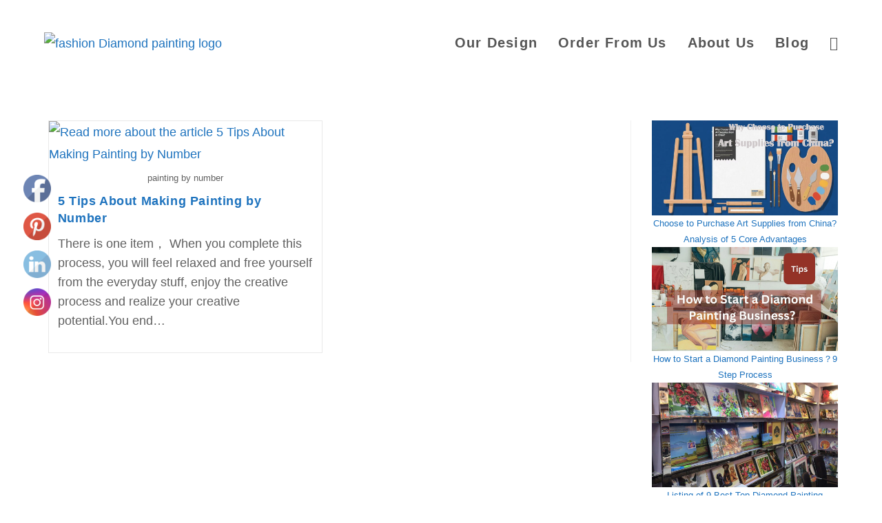

--- FILE ---
content_type: text/html; charset=UTF-8
request_url: https://fashiondiamondpainting.com/tag/painting-by-number/
body_size: 21977
content:
 <!DOCTYPE html>
<html class="html" lang="en-US">
<head>
	<meta charset="UTF-8">
	<link rel="profile" href="https://gmpg.org/xfn/11">

	<meta name='robots' content='index, follow, max-image-preview:large, max-snippet:-1, max-video-preview:-1' />
	<style>img:is([sizes="auto" i], [sizes^="auto," i]) { contain-intrinsic-size: 3000px 1500px }</style>
	<meta name="viewport" content="width=device-width, initial-scale=1">
	<!-- This site is optimized with the Yoast SEO plugin v25.9 - https://yoast.com/wordpress/plugins/seo/ -->
	<title>Painting by Number Archives - Fashion Diamond Painting</title>
	<link rel="canonical" href="https://fashiondiamondpainting.com/tag/painting-by-number/" />
	<meta property="og:locale" content="en_US" />
	<meta property="og:type" content="article" />
	<meta property="og:title" content="Painting by Number Archives - Fashion Diamond Painting" />
	<meta property="og:url" content="https://fashiondiamondpainting.com/tag/painting-by-number/" />
	<meta property="og:site_name" content="Fashion Diamond Painting" />
	<meta name="twitter:card" content="summary_large_image" />
	<script type="application/ld+json" class="yoast-schema-graph">{"@context":"https://schema.org","@graph":[{"@type":"CollectionPage","@id":"https://fashiondiamondpainting.com/tag/painting-by-number/","url":"https://fashiondiamondpainting.com/tag/painting-by-number/","name":"Painting by Number Archives - Fashion Diamond Painting","isPartOf":{"@id":"https://fashiondiamondpainting.com/#website"},"primaryImageOfPage":{"@id":"https://fashiondiamondpainting.com/tag/painting-by-number/#primaryimage"},"image":{"@id":"https://fashiondiamondpainting.com/tag/painting-by-number/#primaryimage"},"thumbnailUrl":"https://fashiondiamondpainting.com/wp-content/uploads/2022/07/painting-by-number.jpg","breadcrumb":{"@id":"https://fashiondiamondpainting.com/tag/painting-by-number/#breadcrumb"},"inLanguage":"en-US"},{"@type":"ImageObject","inLanguage":"en-US","@id":"https://fashiondiamondpainting.com/tag/painting-by-number/#primaryimage","url":"https://fashiondiamondpainting.com/wp-content/uploads/2022/07/painting-by-number.jpg","contentUrl":"https://fashiondiamondpainting.com/wp-content/uploads/2022/07/painting-by-number.jpg","width":2240,"height":1260,"caption":"painting by number"},{"@type":"BreadcrumbList","@id":"https://fashiondiamondpainting.com/tag/painting-by-number/#breadcrumb","itemListElement":[{"@type":"ListItem","position":1,"name":"Home","item":"https://fashiondiamondpainting.com/"},{"@type":"ListItem","position":2,"name":"Painting by Number"}]},{"@type":"WebSite","@id":"https://fashiondiamondpainting.com/#website","url":"https://fashiondiamondpainting.com/","name":"Fashion Diamond Painting","description":"Best ART Wholesale &amp; Supply","publisher":{"@id":"https://fashiondiamondpainting.com/#organization"},"potentialAction":[{"@type":"SearchAction","target":{"@type":"EntryPoint","urlTemplate":"https://fashiondiamondpainting.com/?s={search_term_string}"},"query-input":{"@type":"PropertyValueSpecification","valueRequired":true,"valueName":"search_term_string"}}],"inLanguage":"en-US"},{"@type":"Organization","@id":"https://fashiondiamondpainting.com/#organization","name":"Fashion Diamond Painting","url":"https://fashiondiamondpainting.com/","logo":{"@type":"ImageObject","inLanguage":"en-US","@id":"https://fashiondiamondpainting.com/#/schema/logo/image/","url":"https://fashiondiamondpainting.com/wp-content/uploads/2022/07/cropped-fashion-Diamond-painting-logo.jpg","contentUrl":"https://fashiondiamondpainting.com/wp-content/uploads/2022/07/cropped-fashion-Diamond-painting-logo.jpg","width":958,"height":262,"caption":"Fashion Diamond Painting"},"image":{"@id":"https://fashiondiamondpainting.com/#/schema/logo/image/"}}]}</script>
	<!-- / Yoast SEO plugin. -->


<link rel='dns-prefetch' href='//www.googletagmanager.com' />
<link rel="alternate" type="application/rss+xml" title="Fashion Diamond Painting &raquo; Feed" href="https://fashiondiamondpainting.com/feed/" />
<link rel="alternate" type="application/rss+xml" title="Fashion Diamond Painting &raquo; Comments Feed" href="https://fashiondiamondpainting.com/comments/feed/" />
<link rel="alternate" type="application/rss+xml" title="Fashion Diamond Painting &raquo; Painting by Number Tag Feed" href="https://fashiondiamondpainting.com/tag/painting-by-number/feed/" />
<script>
window._wpemojiSettings = {"baseUrl":"https:\/\/s.w.org\/images\/core\/emoji\/16.0.1\/72x72\/","ext":".png","svgUrl":"https:\/\/s.w.org\/images\/core\/emoji\/16.0.1\/svg\/","svgExt":".svg","source":{"concatemoji":"https:\/\/fashiondiamondpainting.com\/wp-includes\/js\/wp-emoji-release.min.js?ver=6.8.3"}};
/*! This file is auto-generated */
!function(s,n){var o,i,e;function c(e){try{var t={supportTests:e,timestamp:(new Date).valueOf()};sessionStorage.setItem(o,JSON.stringify(t))}catch(e){}}function p(e,t,n){e.clearRect(0,0,e.canvas.width,e.canvas.height),e.fillText(t,0,0);var t=new Uint32Array(e.getImageData(0,0,e.canvas.width,e.canvas.height).data),a=(e.clearRect(0,0,e.canvas.width,e.canvas.height),e.fillText(n,0,0),new Uint32Array(e.getImageData(0,0,e.canvas.width,e.canvas.height).data));return t.every(function(e,t){return e===a[t]})}function u(e,t){e.clearRect(0,0,e.canvas.width,e.canvas.height),e.fillText(t,0,0);for(var n=e.getImageData(16,16,1,1),a=0;a<n.data.length;a++)if(0!==n.data[a])return!1;return!0}function f(e,t,n,a){switch(t){case"flag":return n(e,"\ud83c\udff3\ufe0f\u200d\u26a7\ufe0f","\ud83c\udff3\ufe0f\u200b\u26a7\ufe0f")?!1:!n(e,"\ud83c\udde8\ud83c\uddf6","\ud83c\udde8\u200b\ud83c\uddf6")&&!n(e,"\ud83c\udff4\udb40\udc67\udb40\udc62\udb40\udc65\udb40\udc6e\udb40\udc67\udb40\udc7f","\ud83c\udff4\u200b\udb40\udc67\u200b\udb40\udc62\u200b\udb40\udc65\u200b\udb40\udc6e\u200b\udb40\udc67\u200b\udb40\udc7f");case"emoji":return!a(e,"\ud83e\udedf")}return!1}function g(e,t,n,a){var r="undefined"!=typeof WorkerGlobalScope&&self instanceof WorkerGlobalScope?new OffscreenCanvas(300,150):s.createElement("canvas"),o=r.getContext("2d",{willReadFrequently:!0}),i=(o.textBaseline="top",o.font="600 32px Arial",{});return e.forEach(function(e){i[e]=t(o,e,n,a)}),i}function t(e){var t=s.createElement("script");t.src=e,t.defer=!0,s.head.appendChild(t)}"undefined"!=typeof Promise&&(o="wpEmojiSettingsSupports",i=["flag","emoji"],n.supports={everything:!0,everythingExceptFlag:!0},e=new Promise(function(e){s.addEventListener("DOMContentLoaded",e,{once:!0})}),new Promise(function(t){var n=function(){try{var e=JSON.parse(sessionStorage.getItem(o));if("object"==typeof e&&"number"==typeof e.timestamp&&(new Date).valueOf()<e.timestamp+604800&&"object"==typeof e.supportTests)return e.supportTests}catch(e){}return null}();if(!n){if("undefined"!=typeof Worker&&"undefined"!=typeof OffscreenCanvas&&"undefined"!=typeof URL&&URL.createObjectURL&&"undefined"!=typeof Blob)try{var e="postMessage("+g.toString()+"("+[JSON.stringify(i),f.toString(),p.toString(),u.toString()].join(",")+"));",a=new Blob([e],{type:"text/javascript"}),r=new Worker(URL.createObjectURL(a),{name:"wpTestEmojiSupports"});return void(r.onmessage=function(e){c(n=e.data),r.terminate(),t(n)})}catch(e){}c(n=g(i,f,p,u))}t(n)}).then(function(e){for(var t in e)n.supports[t]=e[t],n.supports.everything=n.supports.everything&&n.supports[t],"flag"!==t&&(n.supports.everythingExceptFlag=n.supports.everythingExceptFlag&&n.supports[t]);n.supports.everythingExceptFlag=n.supports.everythingExceptFlag&&!n.supports.flag,n.DOMReady=!1,n.readyCallback=function(){n.DOMReady=!0}}).then(function(){return e}).then(function(){var e;n.supports.everything||(n.readyCallback(),(e=n.source||{}).concatemoji?t(e.concatemoji):e.wpemoji&&e.twemoji&&(t(e.twemoji),t(e.wpemoji)))}))}((window,document),window._wpemojiSettings);
</script>

<style id='wp-emoji-styles-inline-css'>

	img.wp-smiley, img.emoji {
		display: inline !important;
		border: none !important;
		box-shadow: none !important;
		height: 1em !important;
		width: 1em !important;
		margin: 0 0.07em !important;
		vertical-align: -0.1em !important;
		background: none !important;
		padding: 0 !important;
	}
</style>
<style id='classic-theme-styles-inline-css'>
/*! This file is auto-generated */
.wp-block-button__link{color:#fff;background-color:#32373c;border-radius:9999px;box-shadow:none;text-decoration:none;padding:calc(.667em + 2px) calc(1.333em + 2px);font-size:1.125em}.wp-block-file__button{background:#32373c;color:#fff;text-decoration:none}
</style>
<style id='global-styles-inline-css'>
:root{--wp--preset--aspect-ratio--square: 1;--wp--preset--aspect-ratio--4-3: 4/3;--wp--preset--aspect-ratio--3-4: 3/4;--wp--preset--aspect-ratio--3-2: 3/2;--wp--preset--aspect-ratio--2-3: 2/3;--wp--preset--aspect-ratio--16-9: 16/9;--wp--preset--aspect-ratio--9-16: 9/16;--wp--preset--color--black: #000000;--wp--preset--color--cyan-bluish-gray: #abb8c3;--wp--preset--color--white: #ffffff;--wp--preset--color--pale-pink: #f78da7;--wp--preset--color--vivid-red: #cf2e2e;--wp--preset--color--luminous-vivid-orange: #ff6900;--wp--preset--color--luminous-vivid-amber: #fcb900;--wp--preset--color--light-green-cyan: #7bdcb5;--wp--preset--color--vivid-green-cyan: #00d084;--wp--preset--color--pale-cyan-blue: #8ed1fc;--wp--preset--color--vivid-cyan-blue: #0693e3;--wp--preset--color--vivid-purple: #9b51e0;--wp--preset--gradient--vivid-cyan-blue-to-vivid-purple: linear-gradient(135deg,rgba(6,147,227,1) 0%,rgb(155,81,224) 100%);--wp--preset--gradient--light-green-cyan-to-vivid-green-cyan: linear-gradient(135deg,rgb(122,220,180) 0%,rgb(0,208,130) 100%);--wp--preset--gradient--luminous-vivid-amber-to-luminous-vivid-orange: linear-gradient(135deg,rgba(252,185,0,1) 0%,rgba(255,105,0,1) 100%);--wp--preset--gradient--luminous-vivid-orange-to-vivid-red: linear-gradient(135deg,rgba(255,105,0,1) 0%,rgb(207,46,46) 100%);--wp--preset--gradient--very-light-gray-to-cyan-bluish-gray: linear-gradient(135deg,rgb(238,238,238) 0%,rgb(169,184,195) 100%);--wp--preset--gradient--cool-to-warm-spectrum: linear-gradient(135deg,rgb(74,234,220) 0%,rgb(151,120,209) 20%,rgb(207,42,186) 40%,rgb(238,44,130) 60%,rgb(251,105,98) 80%,rgb(254,248,76) 100%);--wp--preset--gradient--blush-light-purple: linear-gradient(135deg,rgb(255,206,236) 0%,rgb(152,150,240) 100%);--wp--preset--gradient--blush-bordeaux: linear-gradient(135deg,rgb(254,205,165) 0%,rgb(254,45,45) 50%,rgb(107,0,62) 100%);--wp--preset--gradient--luminous-dusk: linear-gradient(135deg,rgb(255,203,112) 0%,rgb(199,81,192) 50%,rgb(65,88,208) 100%);--wp--preset--gradient--pale-ocean: linear-gradient(135deg,rgb(255,245,203) 0%,rgb(182,227,212) 50%,rgb(51,167,181) 100%);--wp--preset--gradient--electric-grass: linear-gradient(135deg,rgb(202,248,128) 0%,rgb(113,206,126) 100%);--wp--preset--gradient--midnight: linear-gradient(135deg,rgb(2,3,129) 0%,rgb(40,116,252) 100%);--wp--preset--font-size--small: 13px;--wp--preset--font-size--medium: 20px;--wp--preset--font-size--large: 36px;--wp--preset--font-size--x-large: 42px;--wp--preset--spacing--20: 0.44rem;--wp--preset--spacing--30: 0.67rem;--wp--preset--spacing--40: 1rem;--wp--preset--spacing--50: 1.5rem;--wp--preset--spacing--60: 2.25rem;--wp--preset--spacing--70: 3.38rem;--wp--preset--spacing--80: 5.06rem;--wp--preset--shadow--natural: 6px 6px 9px rgba(0, 0, 0, 0.2);--wp--preset--shadow--deep: 12px 12px 50px rgba(0, 0, 0, 0.4);--wp--preset--shadow--sharp: 6px 6px 0px rgba(0, 0, 0, 0.2);--wp--preset--shadow--outlined: 6px 6px 0px -3px rgba(255, 255, 255, 1), 6px 6px rgba(0, 0, 0, 1);--wp--preset--shadow--crisp: 6px 6px 0px rgba(0, 0, 0, 1);}:where(.is-layout-flex){gap: 0.5em;}:where(.is-layout-grid){gap: 0.5em;}body .is-layout-flex{display: flex;}.is-layout-flex{flex-wrap: wrap;align-items: center;}.is-layout-flex > :is(*, div){margin: 0;}body .is-layout-grid{display: grid;}.is-layout-grid > :is(*, div){margin: 0;}:where(.wp-block-columns.is-layout-flex){gap: 2em;}:where(.wp-block-columns.is-layout-grid){gap: 2em;}:where(.wp-block-post-template.is-layout-flex){gap: 1.25em;}:where(.wp-block-post-template.is-layout-grid){gap: 1.25em;}.has-black-color{color: var(--wp--preset--color--black) !important;}.has-cyan-bluish-gray-color{color: var(--wp--preset--color--cyan-bluish-gray) !important;}.has-white-color{color: var(--wp--preset--color--white) !important;}.has-pale-pink-color{color: var(--wp--preset--color--pale-pink) !important;}.has-vivid-red-color{color: var(--wp--preset--color--vivid-red) !important;}.has-luminous-vivid-orange-color{color: var(--wp--preset--color--luminous-vivid-orange) !important;}.has-luminous-vivid-amber-color{color: var(--wp--preset--color--luminous-vivid-amber) !important;}.has-light-green-cyan-color{color: var(--wp--preset--color--light-green-cyan) !important;}.has-vivid-green-cyan-color{color: var(--wp--preset--color--vivid-green-cyan) !important;}.has-pale-cyan-blue-color{color: var(--wp--preset--color--pale-cyan-blue) !important;}.has-vivid-cyan-blue-color{color: var(--wp--preset--color--vivid-cyan-blue) !important;}.has-vivid-purple-color{color: var(--wp--preset--color--vivid-purple) !important;}.has-black-background-color{background-color: var(--wp--preset--color--black) !important;}.has-cyan-bluish-gray-background-color{background-color: var(--wp--preset--color--cyan-bluish-gray) !important;}.has-white-background-color{background-color: var(--wp--preset--color--white) !important;}.has-pale-pink-background-color{background-color: var(--wp--preset--color--pale-pink) !important;}.has-vivid-red-background-color{background-color: var(--wp--preset--color--vivid-red) !important;}.has-luminous-vivid-orange-background-color{background-color: var(--wp--preset--color--luminous-vivid-orange) !important;}.has-luminous-vivid-amber-background-color{background-color: var(--wp--preset--color--luminous-vivid-amber) !important;}.has-light-green-cyan-background-color{background-color: var(--wp--preset--color--light-green-cyan) !important;}.has-vivid-green-cyan-background-color{background-color: var(--wp--preset--color--vivid-green-cyan) !important;}.has-pale-cyan-blue-background-color{background-color: var(--wp--preset--color--pale-cyan-blue) !important;}.has-vivid-cyan-blue-background-color{background-color: var(--wp--preset--color--vivid-cyan-blue) !important;}.has-vivid-purple-background-color{background-color: var(--wp--preset--color--vivid-purple) !important;}.has-black-border-color{border-color: var(--wp--preset--color--black) !important;}.has-cyan-bluish-gray-border-color{border-color: var(--wp--preset--color--cyan-bluish-gray) !important;}.has-white-border-color{border-color: var(--wp--preset--color--white) !important;}.has-pale-pink-border-color{border-color: var(--wp--preset--color--pale-pink) !important;}.has-vivid-red-border-color{border-color: var(--wp--preset--color--vivid-red) !important;}.has-luminous-vivid-orange-border-color{border-color: var(--wp--preset--color--luminous-vivid-orange) !important;}.has-luminous-vivid-amber-border-color{border-color: var(--wp--preset--color--luminous-vivid-amber) !important;}.has-light-green-cyan-border-color{border-color: var(--wp--preset--color--light-green-cyan) !important;}.has-vivid-green-cyan-border-color{border-color: var(--wp--preset--color--vivid-green-cyan) !important;}.has-pale-cyan-blue-border-color{border-color: var(--wp--preset--color--pale-cyan-blue) !important;}.has-vivid-cyan-blue-border-color{border-color: var(--wp--preset--color--vivid-cyan-blue) !important;}.has-vivid-purple-border-color{border-color: var(--wp--preset--color--vivid-purple) !important;}.has-vivid-cyan-blue-to-vivid-purple-gradient-background{background: var(--wp--preset--gradient--vivid-cyan-blue-to-vivid-purple) !important;}.has-light-green-cyan-to-vivid-green-cyan-gradient-background{background: var(--wp--preset--gradient--light-green-cyan-to-vivid-green-cyan) !important;}.has-luminous-vivid-amber-to-luminous-vivid-orange-gradient-background{background: var(--wp--preset--gradient--luminous-vivid-amber-to-luminous-vivid-orange) !important;}.has-luminous-vivid-orange-to-vivid-red-gradient-background{background: var(--wp--preset--gradient--luminous-vivid-orange-to-vivid-red) !important;}.has-very-light-gray-to-cyan-bluish-gray-gradient-background{background: var(--wp--preset--gradient--very-light-gray-to-cyan-bluish-gray) !important;}.has-cool-to-warm-spectrum-gradient-background{background: var(--wp--preset--gradient--cool-to-warm-spectrum) !important;}.has-blush-light-purple-gradient-background{background: var(--wp--preset--gradient--blush-light-purple) !important;}.has-blush-bordeaux-gradient-background{background: var(--wp--preset--gradient--blush-bordeaux) !important;}.has-luminous-dusk-gradient-background{background: var(--wp--preset--gradient--luminous-dusk) !important;}.has-pale-ocean-gradient-background{background: var(--wp--preset--gradient--pale-ocean) !important;}.has-electric-grass-gradient-background{background: var(--wp--preset--gradient--electric-grass) !important;}.has-midnight-gradient-background{background: var(--wp--preset--gradient--midnight) !important;}.has-small-font-size{font-size: var(--wp--preset--font-size--small) !important;}.has-medium-font-size{font-size: var(--wp--preset--font-size--medium) !important;}.has-large-font-size{font-size: var(--wp--preset--font-size--large) !important;}.has-x-large-font-size{font-size: var(--wp--preset--font-size--x-large) !important;}
:where(.wp-block-post-template.is-layout-flex){gap: 1.25em;}:where(.wp-block-post-template.is-layout-grid){gap: 1.25em;}
:where(.wp-block-columns.is-layout-flex){gap: 2em;}:where(.wp-block-columns.is-layout-grid){gap: 2em;}
:root :where(.wp-block-pullquote){font-size: 1.5em;line-height: 1.6;}
</style>
<link rel='stylesheet' id='contact-form-7-css' href='https://fashiondiamondpainting.com/wp-content/plugins/contact-form-7/includes/css/styles.css?ver=6.1.1' media='all' />
<link rel='stylesheet' id='SFSImainCss-css' href='https://fashiondiamondpainting.com/wp-content/plugins/ultimate-social-media-icons/css/sfsi-style.css?ver=2.9.5' media='all' />
<link rel='stylesheet' id='woocommerce-layout-css' href='https://fashiondiamondpainting.com/wp-content/plugins/woocommerce/assets/css/woocommerce-layout.css?ver=10.1.3' media='all' />
<link rel='stylesheet' id='woocommerce-smallscreen-css' href='https://fashiondiamondpainting.com/wp-content/plugins/woocommerce/assets/css/woocommerce-smallscreen.css?ver=10.1.3' media='only screen and (max-width: 768px)' />
<link rel='stylesheet' id='woocommerce-general-css' href='https://fashiondiamondpainting.com/wp-content/plugins/woocommerce/assets/css/woocommerce.css?ver=10.1.3' media='all' />
<style id='woocommerce-inline-inline-css'>
.woocommerce form .form-row .required { visibility: visible; }
</style>
<link rel='stylesheet' id='wpcf7-redirect-script-frontend-css' href='https://fashiondiamondpainting.com/wp-content/plugins/wpcf7-redirect/build/assets/frontend-script.css?ver=2c532d7e2be36f6af233' media='all' />
<link rel='stylesheet' id='ez-toc-css' href='https://fashiondiamondpainting.com/wp-content/plugins/easy-table-of-contents/assets/css/screen.min.css?ver=2.0.76' media='all' />
<style id='ez-toc-inline-css'>
div#ez-toc-container .ez-toc-title {font-size: 120%;}div#ez-toc-container .ez-toc-title {font-weight: 500;}div#ez-toc-container ul li , div#ez-toc-container ul li a {font-size: 95%;}div#ez-toc-container ul li , div#ez-toc-container ul li a {font-weight: 500;}div#ez-toc-container nav ul ul li {font-size: 90%;}
.ez-toc-container-direction {direction: ltr;}.ez-toc-counter ul{counter-reset: item ;}.ez-toc-counter nav ul li a::before {content: counters(item, '.', decimal) '. ';display: inline-block;counter-increment: item;flex-grow: 0;flex-shrink: 0;margin-right: .2em; float: left; }.ez-toc-widget-direction {direction: ltr;}.ez-toc-widget-container ul{counter-reset: item ;}.ez-toc-widget-container nav ul li a::before {content: counters(item, '.', decimal) '. ';display: inline-block;counter-increment: item;flex-grow: 0;flex-shrink: 0;margin-right: .2em; float: left; }
</style>
<link rel='stylesheet' id='brands-styles-css' href='https://fashiondiamondpainting.com/wp-content/plugins/woocommerce/assets/css/brands.css?ver=10.1.3' media='all' />
<link rel='stylesheet' id='oceanwp-woo-mini-cart-css' href='https://fashiondiamondpainting.com/wp-content/themes/oceanwp/assets/css/woo/woo-mini-cart.min.css?ver=6.8.3' media='all' />
<link rel='stylesheet' id='font-awesome-css' href='https://fashiondiamondpainting.com/wp-content/themes/oceanwp/assets/fonts/fontawesome/css/all.min.css?ver=6.4.2' media='all' />
<link rel='stylesheet' id='simple-line-icons-css' href='https://fashiondiamondpainting.com/wp-content/themes/oceanwp/assets/css/third/simple-line-icons.min.css?ver=2.4.0' media='all' />
<link rel='stylesheet' id='oceanwp-style-css' href='https://fashiondiamondpainting.com/wp-content/themes/oceanwp/assets/css/style.min.css?ver=3.5.4' media='all' />
<style id='oceanwp-style-inline-css'>
div.wpforms-container-full .wpforms-form input[type=submit]:hover,
			div.wpforms-container-full .wpforms-form input[type=submit]:focus,
			div.wpforms-container-full .wpforms-form input[type=submit]:active,
			div.wpforms-container-full .wpforms-form button[type=submit]:hover,
			div.wpforms-container-full .wpforms-form button[type=submit]:focus,
			div.wpforms-container-full .wpforms-form button[type=submit]:active,
			div.wpforms-container-full .wpforms-form .wpforms-page-button:hover,
			div.wpforms-container-full .wpforms-form .wpforms-page-button:active,
			div.wpforms-container-full .wpforms-form .wpforms-page-button:focus {
				border: none;
			}
</style>
<script src="https://fashiondiamondpainting.com/wp-includes/js/jquery/jquery.min.js?ver=3.7.1" id="jquery-core-js"></script>
<script src="https://fashiondiamondpainting.com/wp-includes/js/jquery/jquery-migrate.min.js?ver=3.4.1" id="jquery-migrate-js"></script>
<script src="https://fashiondiamondpainting.com/wp-content/plugins/woocommerce/assets/js/jquery-blockui/jquery.blockUI.min.js?ver=2.7.0-wc.10.1.3" id="jquery-blockui-js" defer data-wp-strategy="defer"></script>
<script src="https://fashiondiamondpainting.com/wp-content/plugins/woocommerce/assets/js/js-cookie/js.cookie.min.js?ver=2.1.4-wc.10.1.3" id="js-cookie-js" defer data-wp-strategy="defer"></script>
<script id="woocommerce-js-extra">
var woocommerce_params = {"ajax_url":"\/wp-admin\/admin-ajax.php","wc_ajax_url":"\/?wc-ajax=%%endpoint%%&elementor_page_id=44","i18n_password_show":"Show password","i18n_password_hide":"Hide password"};
</script>
<script src="https://fashiondiamondpainting.com/wp-content/plugins/woocommerce/assets/js/frontend/woocommerce.min.js?ver=10.1.3" id="woocommerce-js" defer data-wp-strategy="defer"></script>

<!-- Google tag (gtag.js) snippet added by Site Kit -->
<!-- Google Analytics snippet added by Site Kit -->
<script src="https://www.googletagmanager.com/gtag/js?id=G-8QQW7MELC8" id="google_gtagjs-js" async></script>
<script id="google_gtagjs-js-after">
window.dataLayer = window.dataLayer || [];function gtag(){dataLayer.push(arguments);}
gtag("set","linker",{"domains":["fashiondiamondpainting.com"]});
gtag("js", new Date());
gtag("set", "developer_id.dZTNiMT", true);
gtag("config", "G-8QQW7MELC8");
</script>
<link rel="https://api.w.org/" href="https://fashiondiamondpainting.com/wp-json/" /><link rel="alternate" title="JSON" type="application/json" href="https://fashiondiamondpainting.com/wp-json/wp/v2/tags/44" /><link rel="EditURI" type="application/rsd+xml" title="RSD" href="https://fashiondiamondpainting.com/xmlrpc.php?rsd" />
<meta name="generator" content="WordPress 6.8.3" />
<meta name="generator" content="WooCommerce 10.1.3" />
<meta name="generator" content="Site Kit by Google 1.161.0" /><meta name="mpu-version" content="1.2.7" /><script id='pixel-script-poptin' src='https://cdn.popt.in/pixel.js?id=06af703431362' async='true'></script> <meta name="follow.[base64]" content="65Yke0rBKjsjW7CpVHAu"/>	<noscript><style>.woocommerce-product-gallery{ opacity: 1 !important; }</style></noscript>
	<meta name="generator" content="Elementor 3.32.2; features: additional_custom_breakpoints; settings: css_print_method-external, google_font-enabled, font_display-auto">
			<style>
				.e-con.e-parent:nth-of-type(n+4):not(.e-lazyloaded):not(.e-no-lazyload),
				.e-con.e-parent:nth-of-type(n+4):not(.e-lazyloaded):not(.e-no-lazyload) * {
					background-image: none !important;
				}
				@media screen and (max-height: 1024px) {
					.e-con.e-parent:nth-of-type(n+3):not(.e-lazyloaded):not(.e-no-lazyload),
					.e-con.e-parent:nth-of-type(n+3):not(.e-lazyloaded):not(.e-no-lazyload) * {
						background-image: none !important;
					}
				}
				@media screen and (max-height: 640px) {
					.e-con.e-parent:nth-of-type(n+2):not(.e-lazyloaded):not(.e-no-lazyload),
					.e-con.e-parent:nth-of-type(n+2):not(.e-lazyloaded):not(.e-no-lazyload) * {
						background-image: none !important;
					}
				}
			</style>
			<link rel="icon" href="https://fashiondiamondpainting.com/wp-content/uploads/2022/07/cropped-diamond-1-32x32.jpg" sizes="32x32" />
<link rel="icon" href="https://fashiondiamondpainting.com/wp-content/uploads/2022/07/cropped-diamond-1-192x192.jpg" sizes="192x192" />
<link rel="apple-touch-icon" href="https://fashiondiamondpainting.com/wp-content/uploads/2022/07/cropped-diamond-1-180x180.jpg" />
<meta name="msapplication-TileImage" content="https://fashiondiamondpainting.com/wp-content/uploads/2022/07/cropped-diamond-1-270x270.jpg" />
<!-- OceanWP CSS -->
<style type="text/css">
/* General CSS */a:hover,a.light:hover,.theme-heading .text::before,.theme-heading .text::after,#top-bar-content >a:hover,#top-bar-social li.oceanwp-email a:hover,#site-navigation-wrap .dropdown-menu >li >a:hover,#site-header.medium-header #medium-searchform button:hover,.oceanwp-mobile-menu-icon a:hover,.blog-entry.post .blog-entry-header .entry-title a:hover,.blog-entry.post .blog-entry-readmore a:hover,.blog-entry.thumbnail-entry .blog-entry-category a,ul.meta li a:hover,.dropcap,.single nav.post-navigation .nav-links .title,body .related-post-title a:hover,body #wp-calendar caption,body .contact-info-widget.default i,body .contact-info-widget.big-icons i,body .custom-links-widget .oceanwp-custom-links li a:hover,body .custom-links-widget .oceanwp-custom-links li a:hover:before,body .posts-thumbnails-widget li a:hover,body .social-widget li.oceanwp-email a:hover,.comment-author .comment-meta .comment-reply-link,#respond #cancel-comment-reply-link:hover,#footer-widgets .footer-box a:hover,#footer-bottom a:hover,#footer-bottom #footer-bottom-menu a:hover,.sidr a:hover,.sidr-class-dropdown-toggle:hover,.sidr-class-menu-item-has-children.active >a,.sidr-class-menu-item-has-children.active >a >.sidr-class-dropdown-toggle,input[type=checkbox]:checked:before{color:#000000}.single nav.post-navigation .nav-links .title .owp-icon use,.blog-entry.post .blog-entry-readmore a:hover .owp-icon use,body .contact-info-widget.default .owp-icon use,body .contact-info-widget.big-icons .owp-icon use{stroke:#000000}input[type="button"],input[type="reset"],input[type="submit"],button[type="submit"],.button,#site-navigation-wrap .dropdown-menu >li.btn >a >span,.thumbnail:hover i,.post-quote-content,.omw-modal .omw-close-modal,body .contact-info-widget.big-icons li:hover i,body div.wpforms-container-full .wpforms-form input[type=submit],body div.wpforms-container-full .wpforms-form button[type=submit],body div.wpforms-container-full .wpforms-form .wpforms-page-button{background-color:#000000}.thumbnail:hover .link-post-svg-icon{background-color:#000000}body .contact-info-widget.big-icons li:hover .owp-icon{background-color:#000000}.widget-title{border-color:#000000}blockquote{border-color:#000000}#searchform-dropdown{border-color:#000000}.dropdown-menu .sub-menu{border-color:#000000}.blog-entry.large-entry .blog-entry-readmore a:hover{border-color:#000000}.oceanwp-newsletter-form-wrap input[type="email"]:focus{border-color:#000000}.social-widget li.oceanwp-email a:hover{border-color:#000000}#respond #cancel-comment-reply-link:hover{border-color:#000000}body .contact-info-widget.big-icons li:hover i{border-color:#000000}#footer-widgets .oceanwp-newsletter-form-wrap input[type="email"]:focus{border-color:#000000}blockquote,.wp-block-quote{border-left-color:#000000}body .contact-info-widget.big-icons li:hover .owp-icon{border-color:#000000}a{color:#1e73be}a .owp-icon use{stroke:#1e73be}@media only screen and (min-width:960px){.content-area,.content-left-sidebar .content-area{width:74%}}@media only screen and (min-width:960px){.widget-area,.content-left-sidebar .widget-area{width:26%}}.page-header,.has-transparent-header .page-header{padding:10px 0 10px 0}/* Blog CSS */.single-post.content-max-width #wrap .thumbnail,.single-post.content-max-width #wrap .wp-block-buttons,.single-post.content-max-width #wrap .wp-block-verse,.single-post.content-max-width #wrap .entry-header,.single-post.content-max-width #wrap ul.meta,.single-post.content-max-width #wrap .entry-content p,.single-post.content-max-width #wrap .entry-content h1,.single-post.content-max-width #wrap .entry-content h2,.single-post.content-max-width #wrap .entry-content h3,.single-post.content-max-width #wrap .entry-content h4,.single-post.content-max-width #wrap .entry-content h5,.single-post.content-max-width #wrap .entry-content h6,.single-post.content-max-width #wrap .wp-block-image,.single-post.content-max-width #wrap .wp-block-gallery,.single-post.content-max-width #wrap .wp-block-video,.single-post.content-max-width #wrap .wp-block-quote,.single-post.content-max-width #wrap .wp-block-text-columns,.single-post.content-max-width #wrap .wp-block-code,.single-post.content-max-width #wrap .entry-content ul,.single-post.content-max-width #wrap .entry-content ol,.single-post.content-max-width #wrap .wp-block-cover-text,.single-post.content-max-width #wrap .wp-block-cover,.single-post.content-max-width #wrap .wp-block-columns,.single-post.content-max-width #wrap .post-tags,.single-post.content-max-width #wrap .comments-area,.single-post.content-max-width #wrap .wp-block-embed,#wrap .wp-block-separator.is-style-wide:not(.size-full){max-width:1200px}.single-post.content-max-width #wrap .wp-block-image.alignleft,.single-post.content-max-width #wrap .wp-block-image.alignright{max-width:600px}.single-post.content-max-width #wrap .wp-block-image.alignleft{margin-left:calc( 50% - 600px)}.single-post.content-max-width #wrap .wp-block-image.alignright{margin-right:calc( 50% - 600px)}.single-post.content-max-width #wrap .wp-block-embed,.single-post.content-max-width #wrap .wp-block-verse{margin-left:auto;margin-right:auto}/* Header CSS */#site-logo #site-logo-inner,.oceanwp-social-menu .social-menu-inner,#site-header.full_screen-header .menu-bar-inner,.after-header-content .after-header-content-inner{height:125px}#site-navigation-wrap .dropdown-menu >li >a,.oceanwp-mobile-menu-icon a,.mobile-menu-close,.after-header-content-inner >a{line-height:125px}#site-header.has-header-media .overlay-header-media{background-color:rgba(0,0,0,0.5)}#site-header #site-logo #site-logo-inner a img,#site-header.center-header #site-navigation-wrap .middle-site-logo a img{max-height:79px}.effect-one #site-navigation-wrap .dropdown-menu >li >a.menu-link >span:after,.effect-three #site-navigation-wrap .dropdown-menu >li >a.menu-link >span:after,.effect-five #site-navigation-wrap .dropdown-menu >li >a.menu-link >span:before,.effect-five #site-navigation-wrap .dropdown-menu >li >a.menu-link >span:after,.effect-nine #site-navigation-wrap .dropdown-menu >li >a.menu-link >span:before,.effect-nine #site-navigation-wrap .dropdown-menu >li >a.menu-link >span:after{background-color:#8224e3}.effect-four #site-navigation-wrap .dropdown-menu >li >a.menu-link >span:before,.effect-four #site-navigation-wrap .dropdown-menu >li >a.menu-link >span:after,.effect-seven #site-navigation-wrap .dropdown-menu >li >a.menu-link:hover >span:after,.effect-seven #site-navigation-wrap .dropdown-menu >li.sfHover >a.menu-link >span:after{color:#8224e3}.effect-seven #site-navigation-wrap .dropdown-menu >li >a.menu-link:hover >span:after,.effect-seven #site-navigation-wrap .dropdown-menu >li.sfHover >a.menu-link >span:after{text-shadow:10px 0 #8224e3,-10px 0 #8224e3}/* Footer Widgets CSS */#footer-widgets{background-color:#bfbfbf}#footer-widgets,#footer-widgets p,#footer-widgets li a:before,#footer-widgets .contact-info-widget span.oceanwp-contact-title,#footer-widgets .recent-posts-date,#footer-widgets .recent-posts-comments,#footer-widgets .widget-recent-posts-icons li .fa{color:#ffffff}#footer-widgets li,#footer-widgets #wp-calendar caption,#footer-widgets #wp-calendar th,#footer-widgets #wp-calendar tbody,#footer-widgets .contact-info-widget i,#footer-widgets .oceanwp-newsletter-form-wrap input[type="email"],#footer-widgets .posts-thumbnails-widget li,#footer-widgets .social-widget li a{border-color:#9e9e9e}#footer-widgets .contact-info-widget .owp-icon{border-color:#9e9e9e}/* Footer Bottom CSS */#footer-bottom{background-color:#919191}/* WooCommerce CSS */#owp-checkout-timeline .timeline-step{color:#cccccc}#owp-checkout-timeline .timeline-step{border-color:#cccccc}/* Typography CSS */body{font-family:Arial,Helvetica,sans-serif;font-size:18px;color:#606060}h1,h2,h3,h4,h5,h6,.theme-heading,.widget-title,.oceanwp-widget-recent-posts-title,.comment-reply-title,.entry-title,.sidebar-box .widget-title{font-family:Arial,Helvetica,sans-serif}h1{font-family:Arial,Helvetica,sans-serif;font-size:28px}h2{font-family:Arial,Helvetica,sans-serif;font-size:21px}h3{font-family:Arial,Helvetica,sans-serif}#site-navigation-wrap .dropdown-menu >li >a,#site-header.full_screen-header .fs-dropdown-menu >li >a,#site-header.top-header #site-navigation-wrap .dropdown-menu >li >a,#site-header.center-header #site-navigation-wrap .dropdown-menu >li >a,#site-header.medium-header #site-navigation-wrap .dropdown-menu >li >a,.oceanwp-mobile-menu-icon a{font-family:Arial,Helvetica,sans-serif;font-weight:700;font-size:20px;letter-spacing:1.2px}
</style><style id="yellow-pencil">
/*
	The following CSS codes are created by the YellowPencil plugin.
	https://yellowpencil.waspthemes.com/
*/
.products .product .button{display:none;}
</style></head>

<body class="archive tag tag-painting-by-number tag-44 wp-custom-logo wp-embed-responsive wp-theme-oceanwp theme-oceanwp sfsi_actvite_theme_default woocommerce-no-js non-logged-in oceanwp-theme dropdown-mobile no-header-border default-breakpoint has-sidebar content-right-sidebar page-header-disabled has-breadcrumbs has-blog-grid has-fixed-footer has-grid-list elementor-default elementor-kit-8" itemscope="itemscope" itemtype="https://schema.org/Blog">

	
	
	<div id="outer-wrap" class="site clr">

		<a class="skip-link screen-reader-text" href="#main">Skip to content</a>

		
		<div id="wrap" class="clr">

			
			
<header id="site-header" class="minimal-header effect-one clr" data-height="125" itemscope="itemscope" itemtype="https://schema.org/WPHeader" role="banner">

	
					
			<div id="site-header-inner" class="clr container">

				
				

<div id="site-logo" class="clr" itemscope itemtype="https://schema.org/Brand" >

	
	<div id="site-logo-inner" class="clr">

		<a href="https://fashiondiamondpainting.com/" class="custom-logo-link" rel="home"><img loading="lazy" width="958" height="262" src="https://fashiondiamondpainting.com/wp-content/uploads/2022/07/cropped-fashion-Diamond-painting-logo.jpg" class="custom-logo" alt="fashion Diamond painting logo" decoding="async" srcset="https://fashiondiamondpainting.com/wp-content/uploads/2022/07/cropped-fashion-Diamond-painting-logo.jpg 958w, https://fashiondiamondpainting.com/wp-content/uploads/2022/07/cropped-fashion-Diamond-painting-logo-300x82.jpg 300w, https://fashiondiamondpainting.com/wp-content/uploads/2022/07/cropped-fashion-Diamond-painting-logo-600x164.jpg 600w, https://fashiondiamondpainting.com/wp-content/uploads/2022/07/cropped-fashion-Diamond-painting-logo-768x210.jpg 768w" sizes="(max-width: 958px) 100vw, 958px" /></a>
	</div><!-- #site-logo-inner -->

	
	
</div><!-- #site-logo -->

			<div id="site-navigation-wrap" class="clr">
			
			
			
			<nav id="site-navigation" class="navigation main-navigation clr" itemscope="itemscope" itemtype="https://schema.org/SiteNavigationElement" role="navigation" >

				<ul id="menu-main-menu" class="main-menu dropdown-menu sf-menu"><li id="menu-item-23" class="menu-item menu-item-type-post_type menu-item-object-page menu-item-23"><a href="https://fashiondiamondpainting.com/our-design/" class="menu-link"><span class="text-wrap">Our Design</span></a></li><li id="menu-item-2134" class="menu-item menu-item-type-post_type menu-item-object-page menu-item-2134"><a href="https://fashiondiamondpainting.com/order-diamond-painting-from-manufacturer/" class="menu-link"><span class="text-wrap">Order From Us</span></a></li><li id="menu-item-21" class="menu-item menu-item-type-post_type menu-item-object-page menu-item-21"><a href="https://fashiondiamondpainting.com/about-us/" class="menu-link"><span class="text-wrap">About Us</span></a></li><li id="menu-item-20" class="menu-item menu-item-type-post_type menu-item-object-page current_page_parent menu-item-20"><a href="https://fashiondiamondpainting.com/blog/" class="menu-link"><span class="text-wrap">Blog</span></a></li><li class="search-toggle-li" ><a href="https://fashiondiamondpainting.com/#" class="site-search-toggle search-dropdown-toggle"><span class="screen-reader-text">Toggle website search</span><i class=" icon-magnifier" aria-hidden="true" role="img"></i></a></li></ul>
<div id="searchform-dropdown" class="header-searchform-wrap clr" >
	
<form aria-label="Search this website" role="search" method="get" class="searchform" action="https://fashiondiamondpainting.com/">	
	<input aria-label="Insert search query" type="search" id="ocean-search-form-1" class="field" autocomplete="off" placeholder="Search" name="s">
		</form>
</div><!-- #searchform-dropdown -->

			</nav><!-- #site-navigation -->

			
			
					</div><!-- #site-navigation-wrap -->
			
		
	
				
	
	<div class="oceanwp-mobile-menu-icon clr mobile-right">

		
		
		
		<a href="https://fashiondiamondpainting.com/#mobile-menu-toggle" class="mobile-menu"  aria-label="Mobile Menu">
							<i class="fa fa-bars" aria-hidden="true"></i>
								<span class="oceanwp-text">Menu</span>
				<span class="oceanwp-close-text">Close</span>
						</a>

		
		
		
	</div><!-- #oceanwp-mobile-menu-navbar -->

	

			</div><!-- #site-header-inner -->

			
<div id="mobile-dropdown" class="clr" >

	<nav class="clr" itemscope="itemscope" itemtype="https://schema.org/SiteNavigationElement">

		<ul id="menu-main-menu-1" class="menu"><li class="menu-item menu-item-type-post_type menu-item-object-page menu-item-23"><a href="https://fashiondiamondpainting.com/our-design/">Our Design</a></li>
<li class="menu-item menu-item-type-post_type menu-item-object-page menu-item-2134"><a href="https://fashiondiamondpainting.com/order-diamond-painting-from-manufacturer/">Order From Us</a></li>
<li class="menu-item menu-item-type-post_type menu-item-object-page menu-item-21"><a href="https://fashiondiamondpainting.com/about-us/">About Us</a></li>
<li class="menu-item menu-item-type-post_type menu-item-object-page current_page_parent menu-item-20"><a href="https://fashiondiamondpainting.com/blog/">Blog</a></li>
<li class="search-toggle-li" ><a href="https://fashiondiamondpainting.com/#" class="site-search-toggle search-dropdown-toggle"><span class="screen-reader-text">Toggle website search</span><i class=" icon-magnifier" aria-hidden="true" role="img"></i></a></li></ul>
<div id="mobile-menu-search" class="clr">
	<form aria-label="Search this website" method="get" action="https://fashiondiamondpainting.com/" class="mobile-searchform">
		<input aria-label="Insert search query" value="" class="field" id="ocean-mobile-search-2" type="search" name="s" autocomplete="off" placeholder="Search" />
		<button aria-label="Submit search" type="submit" class="searchform-submit">
			<i class=" icon-magnifier" aria-hidden="true" role="img"></i>		</button>
					</form>
</div><!-- .mobile-menu-search -->

	</nav>

</div>

			
			
		
		
</header><!-- #site-header -->


			
			<main id="main" class="site-main clr"  role="main">

				
	
	<div id="content-wrap" class="container clr">

		
		<div id="primary" class="content-area clr">

			
			<div id="content" class="site-content clr">

				
										<div id="blog-entries" class="entries clr oceanwp-row blog-grid">

							
							
								
								
	<article id="post-434" class="blog-entry clr col span_1_of_2 col-1 grid-entry post-434 post type-post status-publish format-standard has-post-thumbnail hentry category-painting-by-number tag-painting-by-number entry has-media">

		<div class="blog-entry-inner clr">

			
<div class="thumbnail">

	<a href="https://fashiondiamondpainting.com/painting-by-number/" class="thumbnail-link">

		<img loading="lazy" width="768" height="432" src="https://fashiondiamondpainting.com/wp-content/uploads/2022/07/painting-by-number-768x432.jpg" class="attachment-medium_large size-medium_large wp-post-image" alt="Read more about the article 5 Tips About Making Painting by Number" itemprop="image" decoding="async" srcset="https://fashiondiamondpainting.com/wp-content/uploads/2022/07/painting-by-number-768x432.jpg 768w, https://fashiondiamondpainting.com/wp-content/uploads/2022/07/painting-by-number-300x169.jpg 300w, https://fashiondiamondpainting.com/wp-content/uploads/2022/07/painting-by-number-600x338.jpg 600w, https://fashiondiamondpainting.com/wp-content/uploads/2022/07/painting-by-number-1024x576.jpg 1024w, https://fashiondiamondpainting.com/wp-content/uploads/2022/07/painting-by-number-1536x864.jpg 1536w, https://fashiondiamondpainting.com/wp-content/uploads/2022/07/painting-by-number-2048x1152.jpg 2048w, https://fashiondiamondpainting.com/wp-content/uploads/2022/07/painting-by-number-800x450.jpg 800w" sizes="(max-width: 768px) 100vw, 768px" />			<span class="overlay"></span>
			
	</a>

			<div class="thumbnail-caption">
			painting by number		</div>
		
</div><!-- .thumbnail -->


<header class="blog-entry-header clr">
	<h2 class="blog-entry-title entry-title">
		<a href="https://fashiondiamondpainting.com/painting-by-number/"  rel="bookmark">5 Tips About Making Painting by Number</a>
	</h2><!-- .blog-entry-title -->
</header><!-- .blog-entry-header -->



<div class="blog-entry-summary clr" itemprop="text">

	
		<p>
			There is one item， When you complete this process, you will feel relaxed and free yourself from the everyday stuff, enjoy the creative process and realize your creative potential.You end&hellip;		</p>

		
</div><!-- .blog-entry-summary -->


			
		</div><!-- .blog-entry-inner -->

	</article><!-- #post-## -->

	
								
							
						</div><!-- #blog-entries -->

							
					
				
			</div><!-- #content -->

			
		</div><!-- #primary -->

		

<aside id="right-sidebar" class="sidebar-container widget-area sidebar-primary" itemscope="itemscope" itemtype="https://schema.org/WPSideBar" role="complementary" aria-label="Primary Sidebar">

	
	<div id="right-sidebar-inner" class="clr">

		<div id="block-3" class="sidebar-box widget_block clr">
<div class="wp-block-group"><div class="wp-block-group__inner-container is-layout-flow wp-block-group-is-layout-flow">
<div class="wp-block-group"><div class="wp-block-group__inner-container is-layout-flow wp-block-group-is-layout-flow">
<div class="wp-block-columns is-layout-flex wp-container-core-columns-is-layout-9d6595d7 wp-block-columns-is-layout-flex">
<div class="wp-block-column is-layout-flow wp-block-column-is-layout-flow" style="flex-basis:100%">
<div class="wp-block-group"><div class="wp-block-group__inner-container is-layout-flow wp-block-group-is-layout-flow"><ul class="wp-block-latest-posts__list aligncenter wp-block-latest-posts"><li><div class="wp-block-latest-posts__featured-image"><a href="https://fashiondiamondpainting.com/purchase-art-supplies/" aria-label="Choose to Purchase Art Supplies from China? Analysis of 5 Core Advantages"><img fetchpriority="high" fetchpriority="high" decoding="async" width="1024" height="523" src="https://fashiondiamondpainting.com/wp-content/uploads/2025/04/6c6f921504547c299a3f351c9eaa478-1024x523.jpg" class="attachment-large size-large wp-post-image" alt="" style="" srcset="https://fashiondiamondpainting.com/wp-content/uploads/2025/04/6c6f921504547c299a3f351c9eaa478-1024x523.jpg 1024w, https://fashiondiamondpainting.com/wp-content/uploads/2025/04/6c6f921504547c299a3f351c9eaa478-300x153.jpg 300w, https://fashiondiamondpainting.com/wp-content/uploads/2025/04/6c6f921504547c299a3f351c9eaa478-768x392.jpg 768w, https://fashiondiamondpainting.com/wp-content/uploads/2025/04/6c6f921504547c299a3f351c9eaa478-600x306.jpg 600w, https://fashiondiamondpainting.com/wp-content/uploads/2025/04/6c6f921504547c299a3f351c9eaa478.jpg 1283w" sizes="(max-width: 1024px) 100vw, 1024px" /></a></div><a class="wp-block-latest-posts__post-title" href="https://fashiondiamondpainting.com/purchase-art-supplies/">Choose to Purchase Art Supplies from China? Analysis of 5 Core Advantages</a></li>
<li><div class="wp-block-latest-posts__featured-image"><a href="https://fashiondiamondpainting.com/diamond-painting-business/" aria-label="How to Start a Diamond Painting Business？9 Step Process"><img decoding="async" width="1024" height="576" src="https://fashiondiamondpainting.com/wp-content/uploads/2024/04/How-to-Start-a-Diamond-Painting-Business？-1024x576.jpg" class="attachment-large size-large wp-post-image" alt="How to Start a Diamond Painting Business？" style="" srcset="https://fashiondiamondpainting.com/wp-content/uploads/2024/04/How-to-Start-a-Diamond-Painting-Business？-1024x576.jpg 1024w, https://fashiondiamondpainting.com/wp-content/uploads/2024/04/How-to-Start-a-Diamond-Painting-Business？-300x169.jpg 300w, https://fashiondiamondpainting.com/wp-content/uploads/2024/04/How-to-Start-a-Diamond-Painting-Business？-768x432.jpg 768w, https://fashiondiamondpainting.com/wp-content/uploads/2024/04/How-to-Start-a-Diamond-Painting-Business？-1536x864.jpg 1536w, https://fashiondiamondpainting.com/wp-content/uploads/2024/04/How-to-Start-a-Diamond-Painting-Business？-2048x1152.jpg 2048w, https://fashiondiamondpainting.com/wp-content/uploads/2024/04/How-to-Start-a-Diamond-Painting-Business？-800x450.jpg 800w, https://fashiondiamondpainting.com/wp-content/uploads/2024/04/How-to-Start-a-Diamond-Painting-Business？-600x338.jpg 600w" sizes="(max-width: 1024px) 100vw, 1024px" /></a></div><a class="wp-block-latest-posts__post-title" href="https://fashiondiamondpainting.com/diamond-painting-business/">How to Start a Diamond Painting Business？9 Step Process</a></li>
<li><div class="wp-block-latest-posts__featured-image"><a href="https://fashiondiamondpainting.com/diamond-painting-factory-list/" aria-label="Listing of 9 Best Top Diamond Painting Factory"><img decoding="async" width="1024" height="576" src="https://fashiondiamondpainting.com/wp-content/uploads/2022/11/2-1024x576.jpg" class="attachment-large size-large wp-post-image" alt="diamond painting factory showroom" style="" srcset="https://fashiondiamondpainting.com/wp-content/uploads/2022/11/2-1024x576.jpg 1024w, https://fashiondiamondpainting.com/wp-content/uploads/2022/11/2-300x169.jpg 300w, https://fashiondiamondpainting.com/wp-content/uploads/2022/11/2-600x338.jpg 600w, https://fashiondiamondpainting.com/wp-content/uploads/2022/11/2-768x432.jpg 768w, https://fashiondiamondpainting.com/wp-content/uploads/2022/11/2-1536x864.jpg 1536w, https://fashiondiamondpainting.com/wp-content/uploads/2022/11/2-800x450.jpg 800w, https://fashiondiamondpainting.com/wp-content/uploads/2022/11/2.jpg 1920w" sizes="(max-width: 1024px) 100vw, 1024px" /></a></div><a class="wp-block-latest-posts__post-title" href="https://fashiondiamondpainting.com/diamond-painting-factory-list/">Listing of 9 Best Top Diamond Painting Factory</a></li>
<li><div class="wp-block-latest-posts__featured-image"><a href="https://fashiondiamondpainting.com/diamond-painting-factory/" aria-label="How does a Diamond Painting Factory Manufacture its Products?"><img loading="lazy" loading="lazy" decoding="async" width="1024" height="576" src="https://fashiondiamondpainting.com/wp-content/uploads/2022/11/DIAMOND-PAINTING-FACTOEY-1024x576.jpg" class="attachment-large size-large wp-post-image" alt="DIAMOND PAINTING FACTOEY" style="" srcset="https://fashiondiamondpainting.com/wp-content/uploads/2022/11/DIAMOND-PAINTING-FACTOEY-1024x576.jpg 1024w, https://fashiondiamondpainting.com/wp-content/uploads/2022/11/DIAMOND-PAINTING-FACTOEY-300x169.jpg 300w, https://fashiondiamondpainting.com/wp-content/uploads/2022/11/DIAMOND-PAINTING-FACTOEY-600x338.jpg 600w, https://fashiondiamondpainting.com/wp-content/uploads/2022/11/DIAMOND-PAINTING-FACTOEY-768x432.jpg 768w, https://fashiondiamondpainting.com/wp-content/uploads/2022/11/DIAMOND-PAINTING-FACTOEY-1536x864.jpg 1536w, https://fashiondiamondpainting.com/wp-content/uploads/2022/11/DIAMOND-PAINTING-FACTOEY-2048x1152.jpg 2048w, https://fashiondiamondpainting.com/wp-content/uploads/2022/11/DIAMOND-PAINTING-FACTOEY-800x450.jpg 800w" sizes="(max-width: 1024px) 100vw, 1024px" /></a></div><a class="wp-block-latest-posts__post-title" href="https://fashiondiamondpainting.com/diamond-painting-factory/">How does a Diamond Painting Factory Manufacture its Products?</a></li>
<li><div class="wp-block-latest-posts__featured-image"><a href="https://fashiondiamondpainting.com/diamond-painting-brand/" aria-label="What is the Best Brand/ Company for Diamond Painting"><img loading="lazy" loading="lazy" decoding="async" width="1024" height="576" src="https://fashiondiamondpainting.com/wp-content/uploads/2022/09/the-Best-Brand-Company-for-Diamond-Painting-1024x576.jpg" class="attachment-large size-large wp-post-image" alt="the Best Brand/ Company for Diamond Painting" style="" srcset="https://fashiondiamondpainting.com/wp-content/uploads/2022/09/the-Best-Brand-Company-for-Diamond-Painting-1024x576.jpg 1024w, https://fashiondiamondpainting.com/wp-content/uploads/2022/09/the-Best-Brand-Company-for-Diamond-Painting-300x169.jpg 300w, https://fashiondiamondpainting.com/wp-content/uploads/2022/09/the-Best-Brand-Company-for-Diamond-Painting-600x338.jpg 600w, https://fashiondiamondpainting.com/wp-content/uploads/2022/09/the-Best-Brand-Company-for-Diamond-Painting-768x432.jpg 768w, https://fashiondiamondpainting.com/wp-content/uploads/2022/09/the-Best-Brand-Company-for-Diamond-Painting-1536x864.jpg 1536w, https://fashiondiamondpainting.com/wp-content/uploads/2022/09/the-Best-Brand-Company-for-Diamond-Painting-2048x1152.jpg 2048w, https://fashiondiamondpainting.com/wp-content/uploads/2022/09/the-Best-Brand-Company-for-Diamond-Painting-800x450.jpg 800w" sizes="(max-width: 1024px) 100vw, 1024px" /></a></div><a class="wp-block-latest-posts__post-title" href="https://fashiondiamondpainting.com/diamond-painting-brand/">What is the Best Brand/ Company for Diamond Painting</a></li>
</ul></div></div>
</div>
</div>
</div></div>
</div></div>
</div><div id="block-4" class="sidebar-box widget_block clr">
<div class="wp-block-group"><div class="wp-block-group__inner-container is-layout-flow wp-block-group-is-layout-flow"><div data-block-name="woocommerce/product-categories" class="wp-block-woocommerce-product-categories wc-block-product-categories is-list " style=""><ul class="wc-block-product-categories-list wc-block-product-categories-list--depth-0">				<li class="wc-block-product-categories-list-item">					<a style="" href="https://fashiondiamondpainting.com/product-category/5d-cardboard-diamond-painting/"><span class="wc-block-product-categories-list-item__name">5D Cardboard diamond painting</span></a><span class="wc-block-product-categories-list-item-count"><span aria-hidden="true">27</span><span class="screen-reader-text">27 products</span></span>				</li>							<li class="wc-block-product-categories-list-item">					<a style="" href="https://fashiondiamondpainting.com/product-category/5d-diamond-art/"><span class="wc-block-product-categories-list-item__name">5D Diamond art</span></a><span class="wc-block-product-categories-list-item-count"><span aria-hidden="true">72</span><span class="screen-reader-text">72 products</span></span>				</li>							<li class="wc-block-product-categories-list-item">					<a style="" href="https://fashiondiamondpainting.com/product-category/5d-throw-pillow/"><span class="wc-block-product-categories-list-item__name">5D throw pillow</span></a><span class="wc-block-product-categories-list-item-count"><span aria-hidden="true">14</span><span class="screen-reader-text">14 products</span></span>				</li>							<li class="wc-block-product-categories-list-item">					<a style="" href="https://fashiondiamondpainting.com/product-category/7d-diamond-art/"><span class="wc-block-product-categories-list-item__name">7D Diamond art</span></a><span class="wc-block-product-categories-list-item-count"><span aria-hidden="true">32</span><span class="screen-reader-text">32 products</span></span>				</li>							<li class="wc-block-product-categories-list-item">					<a style="" href="https://fashiondiamondpainting.com/product-category/accessories/"><span class="wc-block-product-categories-list-item__name">Accessories</span></a><span class="wc-block-product-categories-list-item-count"><span aria-hidden="true">1</span><span class="screen-reader-text">1 product</span></span>				</li>							<li class="wc-block-product-categories-list-item">					<a style="" href="https://fashiondiamondpainting.com/product-category/easels/"><span class="wc-block-product-categories-list-item__name">Art Craft</span></a><span class="wc-block-product-categories-list-item-count"><span aria-hidden="true">15</span><span class="screen-reader-text">15 products</span></span>				</li>							<li class="wc-block-product-categories-list-item">					<a style="" href="https://fashiondiamondpainting.com/product-category/paingting-by-number-and-diamond-art/"><span class="wc-block-product-categories-list-item__name">paingting by number and diamond art</span></a><span class="wc-block-product-categories-list-item-count"><span aria-hidden="true">18</span><span class="screen-reader-text">18 products</span></span>				</li>							<li class="wc-block-product-categories-list-item">					<a style="" href="https://fashiondiamondpainting.com/product-category/painting-by-number/"><span class="wc-block-product-categories-list-item__name">painting by number</span></a><span class="wc-block-product-categories-list-item-count"><span aria-hidden="true">132</span><span class="screen-reader-text">132 products</span></span>				</li>							<li class="wc-block-product-categories-list-item">					<a style="" href="https://fashiondiamondpainting.com/product-category/puzzle-art/"><span class="wc-block-product-categories-list-item__name">Puzzle art</span></a><span class="wc-block-product-categories-list-item-count"><span aria-hidden="true">15</span><span class="screen-reader-text">15 products</span></span>				</li>							<li class="wc-block-product-categories-list-item">					<a style="" href="https://fashiondiamondpainting.com/product-category/scratch-art/"><span class="wc-block-product-categories-list-item__name">Scratch Art</span></a><span class="wc-block-product-categories-list-item-count"><span aria-hidden="true">20</span><span class="screen-reader-text">20 products</span></span>				</li>							<li class="wc-block-product-categories-list-item">					<a style="" href="https://fashiondiamondpainting.com/product-category/string-art/"><span class="wc-block-product-categories-list-item__name">String Art</span></a><span class="wc-block-product-categories-list-item-count"><span aria-hidden="true">27</span><span class="screen-reader-text">27 products</span></span>				</li>			</ul></div></div></div>
</div><div id="woocommerce_products-3" class="sidebar-box woocommerce widget_products clr"><h4 class="widget-title">Products</h4><ul class="product_list_widget"><li>
	
	<a href="https://fashiondiamondpainting.com/product/brushes-set/">
		<img loading="lazy" width="300" height="300" src="https://fashiondiamondpainting.com/wp-content/uploads/2025/04/Painting-Brush-12-300x300.jpg" class="attachment-woocommerce_thumbnail size-woocommerce_thumbnail" alt="Brushes Set" decoding="async" srcset="https://fashiondiamondpainting.com/wp-content/uploads/2025/04/Painting-Brush-12-300x300.jpg 300w, https://fashiondiamondpainting.com/wp-content/uploads/2025/04/Painting-Brush-12-1024x1024.jpg 1024w, https://fashiondiamondpainting.com/wp-content/uploads/2025/04/Painting-Brush-12-150x150.jpg 150w, https://fashiondiamondpainting.com/wp-content/uploads/2025/04/Painting-Brush-12-768x768.jpg 768w, https://fashiondiamondpainting.com/wp-content/uploads/2025/04/Painting-Brush-12-600x600.jpg 600w, https://fashiondiamondpainting.com/wp-content/uploads/2025/04/Painting-Brush-12-100x100.jpg 100w, https://fashiondiamondpainting.com/wp-content/uploads/2025/04/Painting-Brush-12.jpg 1200w" sizes="(max-width: 300px) 100vw, 300px" />		<span class="product-title">Brushes Set</span>
	</a>

				
	
	</li>
<li>
	
	<a href="https://fashiondiamondpainting.com/product/watercolor-brushes/">
		<img loading="lazy" width="300" height="300" src="https://fashiondiamondpainting.com/wp-content/uploads/2025/04/Painting-Brush-10-300x300.jpg" class="attachment-woocommerce_thumbnail size-woocommerce_thumbnail" alt="Watercolor Brushes" decoding="async" srcset="https://fashiondiamondpainting.com/wp-content/uploads/2025/04/Painting-Brush-10-300x300.jpg 300w, https://fashiondiamondpainting.com/wp-content/uploads/2025/04/Painting-Brush-10-1024x1024.jpg 1024w, https://fashiondiamondpainting.com/wp-content/uploads/2025/04/Painting-Brush-10-150x150.jpg 150w, https://fashiondiamondpainting.com/wp-content/uploads/2025/04/Painting-Brush-10-768x768.jpg 768w, https://fashiondiamondpainting.com/wp-content/uploads/2025/04/Painting-Brush-10-600x600.jpg 600w, https://fashiondiamondpainting.com/wp-content/uploads/2025/04/Painting-Brush-10-100x100.jpg 100w, https://fashiondiamondpainting.com/wp-content/uploads/2025/04/Painting-Brush-10.jpg 1200w" sizes="(max-width: 300px) 100vw, 300px" />		<span class="product-title">Watercolor Brushes</span>
	</a>

				
	
	</li>
<li>
	
	<a href="https://fashiondiamondpainting.com/product/acrylic-paint-brushes-set/">
		<img loading="lazy" width="300" height="300" src="https://fashiondiamondpainting.com/wp-content/uploads/2025/04/Painting-Brush-7-300x300.jpg" class="attachment-woocommerce_thumbnail size-woocommerce_thumbnail" alt="Acrylic Paint Brushes Set" decoding="async" srcset="https://fashiondiamondpainting.com/wp-content/uploads/2025/04/Painting-Brush-7-300x300.jpg 300w, https://fashiondiamondpainting.com/wp-content/uploads/2025/04/Painting-Brush-7-1024x1024.jpg 1024w, https://fashiondiamondpainting.com/wp-content/uploads/2025/04/Painting-Brush-7-150x150.jpg 150w, https://fashiondiamondpainting.com/wp-content/uploads/2025/04/Painting-Brush-7-768x768.jpg 768w, https://fashiondiamondpainting.com/wp-content/uploads/2025/04/Painting-Brush-7-600x600.jpg 600w, https://fashiondiamondpainting.com/wp-content/uploads/2025/04/Painting-Brush-7-100x100.jpg 100w, https://fashiondiamondpainting.com/wp-content/uploads/2025/04/Painting-Brush-7.jpg 1200w" sizes="(max-width: 300px) 100vw, 300px" />		<span class="product-title">Acrylic Paint Brushes Set</span>
	</a>

				
	
	</li>
<li>
	
	<a href="https://fashiondiamondpainting.com/product/art-paint-brushes/">
		<img loading="lazy" width="300" height="300" src="https://fashiondiamondpainting.com/wp-content/uploads/2025/04/Painting-Brush-5-300x300.jpg" class="attachment-woocommerce_thumbnail size-woocommerce_thumbnail" alt="Art Paint Brushes" decoding="async" srcset="https://fashiondiamondpainting.com/wp-content/uploads/2025/04/Painting-Brush-5-300x300.jpg 300w, https://fashiondiamondpainting.com/wp-content/uploads/2025/04/Painting-Brush-5-150x150.jpg 150w, https://fashiondiamondpainting.com/wp-content/uploads/2025/04/Painting-Brush-5-768x768.jpg 768w, https://fashiondiamondpainting.com/wp-content/uploads/2025/04/Painting-Brush-5-600x600.jpg 600w, https://fashiondiamondpainting.com/wp-content/uploads/2025/04/Painting-Brush-5-100x100.jpg 100w, https://fashiondiamondpainting.com/wp-content/uploads/2025/04/Painting-Brush-5.jpg 800w" sizes="(max-width: 300px) 100vw, 300px" />		<span class="product-title">Art Paint Brushes</span>
	</a>

				
	
	</li>
<li>
	
	<a href="https://fashiondiamondpainting.com/product/artist-brush/">
		<img loading="lazy" width="300" height="300" src="https://fashiondiamondpainting.com/wp-content/uploads/2025/04/Painting-Brush-4-300x300.jpg" class="attachment-woocommerce_thumbnail size-woocommerce_thumbnail" alt="Artist Brush" decoding="async" srcset="https://fashiondiamondpainting.com/wp-content/uploads/2025/04/Painting-Brush-4-300x300.jpg 300w, https://fashiondiamondpainting.com/wp-content/uploads/2025/04/Painting-Brush-4-1024x1024.jpg 1024w, https://fashiondiamondpainting.com/wp-content/uploads/2025/04/Painting-Brush-4-150x150.jpg 150w, https://fashiondiamondpainting.com/wp-content/uploads/2025/04/Painting-Brush-4-768x768.jpg 768w, https://fashiondiamondpainting.com/wp-content/uploads/2025/04/Painting-Brush-4-600x600.jpg 600w, https://fashiondiamondpainting.com/wp-content/uploads/2025/04/Painting-Brush-4-100x100.jpg 100w, https://fashiondiamondpainting.com/wp-content/uploads/2025/04/Painting-Brush-4.jpg 1200w" sizes="(max-width: 300px) 100vw, 300px" />		<span class="product-title">Artist Brush</span>
	</a>

				
	
	</li>
</ul></div>
	</div><!-- #sidebar-inner -->

	
</aside><!-- #right-sidebar -->


	</div><!-- #content-wrap -->

	

	</main><!-- #main -->

	
	
	
		
<footer id="footer" class="site-footer" itemscope="itemscope" itemtype="https://schema.org/WPFooter" role="contentinfo">

	
	<div id="footer-inner" class="clr">

		

<div id="footer-widgets" class="oceanwp-row clr">

	
	<div class="footer-widgets-inner">

					<div class="footer-box span_1_of_4 col col-1">
				<div id="block-11" class="footer-widget widget_block widget_media_image clr">
<figure class="wp-block-image size-medium is-style-default"><img loading="lazy" loading="lazy" decoding="async" width="300" height="89" src="https://fashiondiamondpainting.com/wp-content/uploads/2022/07/fashion-Diamond-painting-logo-300x89.jpg" alt="fashion Diamond painting logo" class="wp-image-391" srcset="https://fashiondiamondpainting.com/wp-content/uploads/2022/07/fashion-Diamond-painting-logo-300x89.jpg 300w, https://fashiondiamondpainting.com/wp-content/uploads/2022/07/fashion-Diamond-painting-logo-600x178.jpg 600w, https://fashiondiamondpainting.com/wp-content/uploads/2022/07/fashion-Diamond-painting-logo-768x228.jpg 768w, https://fashiondiamondpainting.com/wp-content/uploads/2022/07/fashion-Diamond-painting-logo.jpg 958w" sizes="(max-width: 300px) 100vw, 300px" /><figcaption>fashion Diamond painting logo</figcaption></figure>
</div>			</div><!-- .footer-one-box -->

							<div class="footer-box span_1_of_4 col col-2">
					<div id="block-12" class="footer-widget widget_block clr">
<h2 class="wp-block-heading">About Us</h2>
</div><div id="block-13" class="footer-widget widget_block widget_text clr">
<p>We are diamond painting art  &amp; painting by Number manufacturer locat in China. we supply customized design with low order quantity and good price.</p>
</div>				</div><!-- .footer-one-box -->
				
							<div class="footer-box span_1_of_4 col col-3 ">
					<div id="block-16" class="footer-widget widget_block clr">
<h2 class="wp-block-heading">Contact Us</h2>
</div><div id="block-15" class="footer-widget widget_block widget_text clr">
<p>Whatsapp:+86-183-2905-9949</p>
</div><div id="block-22" class="footer-widget widget_block widget_text clr">
<p>Email: fashiondiamondpainting@gmail.com</p>
</div>				</div><!-- .footer-one-box -->
				
							<div class="footer-box span_1_of_4 col col-4">
					<div id="block-18" class="footer-widget widget_block widget_text clr">
<p></p>
</div><div id="block-19" class="footer-widget widget_block clr">
<h2 class="wp-block-heading">Partner</h2>
</div><div id="block-20" class="footer-widget widget_block widget_text clr">
<p><a href="https://TonySourcing.com" data-type="URL" data-id="https://TonySourcing.com"><strong>Toys Wholesale</strong></a></p>
</div>				</div><!-- .footer-box -->
				
			
	</div><!-- .container -->

	
</div><!-- #footer-widgets -->



<div id="footer-bottom" class="clr no-footer-nav">

	
	<div id="footer-bottom-inner" class="container clr">

		
		
			<div id="copyright" class="clr" role="contentinfo">
				Copyright @ Fashion-Diamond Painting			</div><!-- #copyright -->

			
	</div><!-- #footer-bottom-inner -->

	
</div><!-- #footer-bottom -->


	</div><!-- #footer-inner -->

	
</footer><!-- #footer -->

	
	
</div><!-- #wrap -->


</div><!-- #outer-wrap -->



<a aria-label="Scroll to the top of the page" href="#" id="scroll-top" class="scroll-top-right"><i class=" fa fa-angle-up" aria-hidden="true" role="img"></i></a>




<script type="speculationrules">
{"prefetch":[{"source":"document","where":{"and":[{"href_matches":"\/*"},{"not":{"href_matches":["\/wp-*.php","\/wp-admin\/*","\/wp-content\/uploads\/*","\/wp-content\/*","\/wp-content\/plugins\/*","\/wp-content\/themes\/oceanwp\/*","\/*\\?(.+)"]}},{"not":{"selector_matches":"a[rel~=\"nofollow\"]"}},{"not":{"selector_matches":".no-prefetch, .no-prefetch a"}}]},"eagerness":"conservative"}]}
</script>
                <!--facebook like and share js -->
                <div id="fb-root"></div>
                <script>
                    (function(d, s, id) {
                        var js, fjs = d.getElementsByTagName(s)[0];
                        if (d.getElementById(id)) return;
                        js = d.createElement(s);
                        js.id = id;
                        js.src = "https://connect.facebook.net/en_US/sdk.js#xfbml=1&version=v3.2";
                        fjs.parentNode.insertBefore(js, fjs);
                    }(document, 'script', 'facebook-jssdk'));
                </script>
                <script>
window.addEventListener('sfsi_functions_loaded', function() {
    if (typeof sfsi_responsive_toggle == 'function') {
        sfsi_responsive_toggle(0);
        // console.log('sfsi_responsive_toggle');

    }
})
</script>
<div class="norm_row sfsi_wDiv sfsi_floater_position_center-left" id="sfsi_floater" style="z-index: 9999;width:45px;text-align:left;position:absolute;position:absolute;left:30px;top:50%;"><div style='width:40px; height:40px;margin-left:5px;margin-bottom:5px; ' class='sfsi_wicons shuffeldiv ' ><div class='inerCnt'><a class=' sficn' data-effect='' target='_blank' rel='noopener'  href='' id='sfsiid_facebook_icon' style='width:40px;height:40px;opacity:1;'  ><img data-pin-nopin='true' alt='Facebook' title='Facebook' src='https://fashiondiamondpainting.com/wp-content/plugins/ultimate-social-media-icons/images/icons_theme/default/default_facebook.png' width='40' height='40' style='' class='sfcm sfsi_wicon ' data-effect=''   /></a><div class="sfsi_tool_tip_2 fb_tool_bdr sfsiTlleft" style="opacity:0;z-index:-1;" id="sfsiid_facebook"><span class="bot_arow bot_fb_arow"></span><div class="sfsi_inside"><div  class='icon3'><a target='_blank' rel='noopener' href='https://www.facebook.com/sharer/sharer.php?u=https%3A%2F%2Ffashiondiamondpainting.com%2Ftag%2Fpainting-by-number' style='display:inline-block;'  > <img class='sfsi_wicon'  data-pin-nopin='true' alt='fb-share-icon' title='Facebook Share' src='https://fashiondiamondpainting.com/wp-content/plugins/ultimate-social-media-icons/images/share_icons/fb_icons/en_US.svg' /></a></div></div></div></div></div><div style='width:40px; height:40px;margin-left:5px;margin-bottom:5px; ' class='sfsi_wicons shuffeldiv ' ><div class='inerCnt'><a class=' sficn' data-effect='' target='_blank' rel='noopener'  href='' id='sfsiid_pinterest_icon' style='width:40px;height:40px;opacity:1;'  ><img data-pin-nopin='true' alt='Pinterest' title='Pinterest' src='https://fashiondiamondpainting.com/wp-content/plugins/ultimate-social-media-icons/images/icons_theme/default/default_pinterest.png' width='40' height='40' style='' class='sfcm sfsi_wicon ' data-effect=''   /></a><div class="sfsi_tool_tip_2 printst_tool_bdr sfsiTlleft" style="opacity:0;z-index:-1;" id="sfsiid_pinterest"><span class="bot_arow bot_pintst_arow"></span><div class="sfsi_inside"><div  class='icon2'><a href='#' onclick='sfsi_pinterest_modal_images(event)' class='sfsi_pinterest_sm_click' style='display:inline-block;'><img class='sfsi_wicon' data-pin-nopin='true' alt='fb-share-icon' title='Pin Share' src='https://fashiondiamondpainting.com/wp-content/plugins/ultimate-social-media-icons/images/share_icons/Pinterest_Save/en_US_save.svg' /></a></div></div></div></div></div><div style='width:40px; height:40px;margin-left:5px;margin-bottom:5px; ' class='sfsi_wicons shuffeldiv ' ><div class='inerCnt'><a class=' sficn' data-effect='' target='_blank' rel='noopener'  href='' id='sfsiid_linkedin_icon' style='width:40px;height:40px;opacity:1;'  ><img data-pin-nopin='true' alt='LinkedIn' title='LinkedIn' src='https://fashiondiamondpainting.com/wp-content/plugins/ultimate-social-media-icons/images/icons_theme/default/default_linkedin.png' width='40' height='40' style='' class='sfcm sfsi_wicon ' data-effect=''   /></a><div class="sfsi_tool_tip_2 linkedin_tool_bdr sfsiTlleft" style="opacity:0;z-index:-1;" id="sfsiid_linkedin"><span class="bot_arow bot_linkedin_arow"></span><div class="sfsi_inside"><div  class='icon2'><a target='_blank' rel='noopener' href="https://www.linkedin.com/sharing/share-offsite/?url=https%3A%2F%2Ffashiondiamondpainting.com%2Ftag%2Fpainting-by-number"><img class="sfsi_wicon" data-pin-nopin= true alt="Share" title="Share" src="https://fashiondiamondpainting.com/wp-content/plugins/ultimate-social-media-icons/images/share_icons/Linkedin_Share/en_US_share.svg" /></a></div></div></div></div></div><div style='width:40px; height:40px;margin-left:5px;margin-bottom:5px; ' class='sfsi_wicons shuffeldiv ' ><div class='inerCnt'><a class=' sficn' data-effect='' target='_blank' rel='noopener'  href='https://www.instagram.com/tony_sourcing/' id='sfsiid_instagram_icon' style='width:40px;height:40px;opacity:1;'  ><img data-pin-nopin='true' alt='Instagram' title='Instagram' src='https://fashiondiamondpainting.com/wp-content/plugins/ultimate-social-media-icons/images/icons_theme/default/default_instagram.png' width='40' height='40' style='' class='sfcm sfsi_wicon ' data-effect=''   /></a></div></div></div ><input type='hidden' id='sfsi_floater_sec' value='center-left' /><script>window.addEventListener("sfsi_functions_loaded", function()
			{
				if (typeof sfsi_widget_set == "function") {
					sfsi_widget_set();
				}
			}); window.addEventListener('sfsi_functions_loaded',function()
					  {
						var topalign = ( jQuery(window).height() - jQuery('#sfsi_floater').height() ) / 2;
						jQuery('#sfsi_floater').css('top',topalign);
					  	sfsi_float_widget('center');
					  });</script>    <script>
        window.addEventListener('sfsi_functions_loaded', function () {
            if (typeof sfsi_plugin_version == 'function') {
                sfsi_plugin_version(2.77);
            }
        });

        function sfsi_processfurther(ref) {
            var feed_id = '[base64]';
            var feedtype = 8;
            var email = jQuery(ref).find('input[name="email"]').val();
            var filter = /^(([^<>()[\]\\.,;:\s@\"]+(\.[^<>()[\]\\.,;:\s@\"]+)*)|(\".+\"))@((\[[0-9]{1,3}\.[0-9]{1,3}\.[0-9]{1,3}\.[0-9]{1,3}\])|(([a-zA-Z\-0-9]+\.)+[a-zA-Z]{2,}))$/;
            if ((email != "Enter your email") && (filter.test(email))) {
                if (feedtype == "8") {
                    var url = "https://api.follow.it/subscription-form/" + feed_id + "/" + feedtype;
                    window.open(url, "popupwindow", "scrollbars=yes,width=1080,height=760");
                    return true;
                }
            } else {
                alert("Please enter email address");
                jQuery(ref).find('input[name="email"]').focus();
                return false;
            }
        }
    </script>
    <style type="text/css" aria-selected="true">
        .sfsi_subscribe_Popinner {
             width: 100% !important;

            height: auto !important;

         padding: 18px 0px !important;

            background-color: #ffffff !important;
        }

        .sfsi_subscribe_Popinner form {
            margin: 0 20px !important;
        }

        .sfsi_subscribe_Popinner h5 {
            font-family: Helvetica,Arial,sans-serif !important;

             font-weight: bold !important;   color:#000000 !important; font-size: 16px !important;   text-align:center !important; margin: 0 0 10px !important;
            padding: 0 !important;
        }

        .sfsi_subscription_form_field {
            margin: 5px 0 !important;
            width: 100% !important;
            display: inline-flex;
            display: -webkit-inline-flex;
        }

        .sfsi_subscription_form_field input {
            width: 100% !important;
            padding: 10px 0px !important;
        }

        .sfsi_subscribe_Popinner input[type=email] {
         font-family: Helvetica,Arial,sans-serif !important;   font-style:normal !important;   font-size:14px !important; text-align: center !important;        }

        .sfsi_subscribe_Popinner input[type=email]::-webkit-input-placeholder {

         font-family: Helvetica,Arial,sans-serif !important;   font-style:normal !important;  font-size: 14px !important;   text-align:center !important;        }

        .sfsi_subscribe_Popinner input[type=email]:-moz-placeholder {
            /* Firefox 18- */
         font-family: Helvetica,Arial,sans-serif !important;   font-style:normal !important;   font-size: 14px !important;   text-align:center !important;
        }

        .sfsi_subscribe_Popinner input[type=email]::-moz-placeholder {
            /* Firefox 19+ */
         font-family: Helvetica,Arial,sans-serif !important;   font-style: normal !important;
              font-size: 14px !important;   text-align:center !important;        }

        .sfsi_subscribe_Popinner input[type=email]:-ms-input-placeholder {

            font-family: Helvetica,Arial,sans-serif !important;  font-style:normal !important;   font-size:14px !important;
         text-align: center !important;        }

        .sfsi_subscribe_Popinner input[type=submit] {

         font-family: Helvetica,Arial,sans-serif !important;   font-weight: bold !important;   color:#000000 !important; font-size: 16px !important;   text-align:center !important; background-color: #dedede !important;        }

                .sfsi_shortcode_container {
            float: left;
        }

        .sfsi_shortcode_container .norm_row .sfsi_wDiv {
            position: relative !important;
        }

        .sfsi_shortcode_container .sfsi_holders {
            display: none;
        }

            </style>

    			<script>
				const lazyloadRunObserver = () => {
					const lazyloadBackgrounds = document.querySelectorAll( `.e-con.e-parent:not(.e-lazyloaded)` );
					const lazyloadBackgroundObserver = new IntersectionObserver( ( entries ) => {
						entries.forEach( ( entry ) => {
							if ( entry.isIntersecting ) {
								let lazyloadBackground = entry.target;
								if( lazyloadBackground ) {
									lazyloadBackground.classList.add( 'e-lazyloaded' );
								}
								lazyloadBackgroundObserver.unobserve( entry.target );
							}
						});
					}, { rootMargin: '200px 0px 200px 0px' } );
					lazyloadBackgrounds.forEach( ( lazyloadBackground ) => {
						lazyloadBackgroundObserver.observe( lazyloadBackground );
					} );
				};
				const events = [
					'DOMContentLoaded',
					'elementor/lazyload/observe',
				];
				events.forEach( ( event ) => {
					document.addEventListener( event, lazyloadRunObserver );
				} );
			</script>
				<script>
		(function () {
			var c = document.body.className;
			c = c.replace(/woocommerce-no-js/, 'woocommerce-js');
			document.body.className = c;
		})();
	</script>
	<link rel='stylesheet' id='wc-blocks-style-css' href='https://fashiondiamondpainting.com/wp-content/plugins/woocommerce/assets/client/blocks/wc-blocks.css?ver=wc-10.1.3' media='all' />
<link rel='stylesheet' id='wc-blocks-style-product-categories-css' href='https://fashiondiamondpainting.com/wp-content/plugins/woocommerce/assets/client/blocks/product-categories.css?ver=wc-10.1.3' media='all' />
<style id='core-block-supports-inline-css'>
.wp-container-core-columns-is-layout-9d6595d7{flex-wrap:nowrap;}
</style>
<script src="https://fashiondiamondpainting.com/wp-includes/js/dist/hooks.min.js?ver=4d63a3d491d11ffd8ac6" id="wp-hooks-js"></script>
<script src="https://fashiondiamondpainting.com/wp-includes/js/dist/i18n.min.js?ver=5e580eb46a90c2b997e6" id="wp-i18n-js"></script>
<script id="wp-i18n-js-after">
wp.i18n.setLocaleData( { 'text direction\u0004ltr': [ 'ltr' ] } );
</script>
<script src="https://fashiondiamondpainting.com/wp-content/plugins/contact-form-7/includes/swv/js/index.js?ver=6.1.1" id="swv-js"></script>
<script id="contact-form-7-js-before">
var wpcf7 = {
    "api": {
        "root": "https:\/\/fashiondiamondpainting.com\/wp-json\/",
        "namespace": "contact-form-7\/v1"
    },
    "cached": 1
};
</script>
<script src="https://fashiondiamondpainting.com/wp-content/plugins/contact-form-7/includes/js/index.js?ver=6.1.1" id="contact-form-7-js"></script>
<script src="https://fashiondiamondpainting.com/wp-includes/js/jquery/ui/core.min.js?ver=1.13.3" id="jquery-ui-core-js"></script>
<script src="https://fashiondiamondpainting.com/wp-content/plugins/ultimate-social-media-icons/js/shuffle/modernizr.custom.min.js?ver=6.8.3" id="SFSIjqueryModernizr-js"></script>
<script src="https://fashiondiamondpainting.com/wp-content/plugins/ultimate-social-media-icons/js/shuffle/jquery.shuffle.min.js?ver=6.8.3" id="SFSIjqueryShuffle-js"></script>
<script src="https://fashiondiamondpainting.com/wp-content/plugins/ultimate-social-media-icons/js/shuffle/random-shuffle-min.js?ver=6.8.3" id="SFSIjqueryrandom-shuffle-js"></script>
<script id="SFSICustomJs-js-extra">
var sfsi_icon_ajax_object = {"nonce":"7c60ce9a97","ajax_url":"https:\/\/fashiondiamondpainting.com\/wp-admin\/admin-ajax.php","plugin_url":"https:\/\/fashiondiamondpainting.com\/wp-content\/plugins\/ultimate-social-media-icons\/"};
</script>
<script src="https://fashiondiamondpainting.com/wp-content/plugins/ultimate-social-media-icons/js/custom.js?ver=2.9.5" id="SFSICustomJs-js"></script>
<script id="wpcf7-redirect-script-js-extra">
var wpcf7r = {"ajax_url":"https:\/\/fashiondiamondpainting.com\/wp-admin\/admin-ajax.php"};
</script>
<script src="https://fashiondiamondpainting.com/wp-content/plugins/wpcf7-redirect/build/assets/frontend-script.js?ver=2c532d7e2be36f6af233" id="wpcf7-redirect-script-js"></script>
<script id="ez-toc-scroll-scriptjs-js-extra">
var eztoc_smooth_local = {"scroll_offset":"30","add_request_uri":"","add_self_reference_link":""};
</script>
<script src="https://fashiondiamondpainting.com/wp-content/plugins/easy-table-of-contents/assets/js/smooth_scroll.min.js?ver=2.0.76" id="ez-toc-scroll-scriptjs-js"></script>
<script src="https://fashiondiamondpainting.com/wp-content/plugins/easy-table-of-contents/vendor/js-cookie/js.cookie.min.js?ver=2.2.1" id="ez-toc-js-cookie-js"></script>
<script src="https://fashiondiamondpainting.com/wp-content/plugins/easy-table-of-contents/vendor/sticky-kit/jquery.sticky-kit.min.js?ver=1.9.2" id="ez-toc-jquery-sticky-kit-js"></script>
<script id="ez-toc-js-js-extra">
var ezTOC = {"smooth_scroll":"1","visibility_hide_by_default":"","scroll_offset":"30","fallbackIcon":"<span class=\"\"><span class=\"eztoc-hide\" style=\"display:none;\">Toggle<\/span><span class=\"ez-toc-icon-toggle-span\"><svg style=\"fill: #999;color:#999\" xmlns=\"http:\/\/www.w3.org\/2000\/svg\" class=\"list-377408\" width=\"20px\" height=\"20px\" viewBox=\"0 0 24 24\" fill=\"none\"><path d=\"M6 6H4v2h2V6zm14 0H8v2h12V6zM4 11h2v2H4v-2zm16 0H8v2h12v-2zM4 16h2v2H4v-2zm16 0H8v2h12v-2z\" fill=\"currentColor\"><\/path><\/svg><svg style=\"fill: #999;color:#999\" class=\"arrow-unsorted-368013\" xmlns=\"http:\/\/www.w3.org\/2000\/svg\" width=\"10px\" height=\"10px\" viewBox=\"0 0 24 24\" version=\"1.2\" baseProfile=\"tiny\"><path d=\"M18.2 9.3l-6.2-6.3-6.2 6.3c-.2.2-.3.4-.3.7s.1.5.3.7c.2.2.4.3.7.3h11c.3 0 .5-.1.7-.3.2-.2.3-.5.3-.7s-.1-.5-.3-.7zM5.8 14.7l6.2 6.3 6.2-6.3c.2-.2.3-.5.3-.7s-.1-.5-.3-.7c-.2-.2-.4-.3-.7-.3h-11c-.3 0-.5.1-.7.3-.2.2-.3.5-.3.7s.1.5.3.7z\"\/><\/svg><\/span><\/span>","chamomile_theme_is_on":""};
</script>
<script src="https://fashiondiamondpainting.com/wp-content/plugins/easy-table-of-contents/assets/js/front.min.js?ver=2.0.76-1757685239" id="ez-toc-js-js"></script>
<script src="https://fashiondiamondpainting.com/wp-includes/js/imagesloaded.min.js?ver=5.0.0" id="imagesloaded-js"></script>
<script id="oceanwp-main-js-extra">
var oceanwpLocalize = {"nonce":"81096c0487","isRTL":"","menuSearchStyle":"drop_down","mobileMenuSearchStyle":"disabled","sidrSource":null,"sidrDisplace":"1","sidrSide":"left","sidrDropdownTarget":"link","verticalHeaderTarget":"link","customScrollOffset":"0","customSelects":".woocommerce-ordering .orderby, #dropdown_product_cat, .widget_categories select, .widget_archive select, .single-product .variations_form .variations select","wooCartStyle":null};
</script>
<script src="https://fashiondiamondpainting.com/wp-content/themes/oceanwp/assets/js/theme.min.js?ver=3.5.4" id="oceanwp-main-js"></script>
<script src="https://fashiondiamondpainting.com/wp-content/themes/oceanwp/assets/js/drop-down-mobile-menu.min.js?ver=3.5.4" id="oceanwp-drop-down-mobile-menu-js"></script>
<script src="https://fashiondiamondpainting.com/wp-content/themes/oceanwp/assets/js/drop-down-search.min.js?ver=3.5.4" id="oceanwp-drop-down-search-js"></script>
<script src="https://fashiondiamondpainting.com/wp-content/themes/oceanwp/assets/js/vendors/magnific-popup.min.js?ver=3.5.4" id="ow-magnific-popup-js"></script>
<script src="https://fashiondiamondpainting.com/wp-content/themes/oceanwp/assets/js/ow-lightbox.min.js?ver=3.5.4" id="oceanwp-lightbox-js"></script>
<script src="https://fashiondiamondpainting.com/wp-content/themes/oceanwp/assets/js/vendors/flickity.pkgd.min.js?ver=3.5.4" id="ow-flickity-js"></script>
<script src="https://fashiondiamondpainting.com/wp-content/themes/oceanwp/assets/js/ow-slider.min.js?ver=3.5.4" id="oceanwp-slider-js"></script>
<script src="https://fashiondiamondpainting.com/wp-content/themes/oceanwp/assets/js/scroll-effect.min.js?ver=3.5.4" id="oceanwp-scroll-effect-js"></script>
<script src="https://fashiondiamondpainting.com/wp-content/themes/oceanwp/assets/js/scroll-top.min.js?ver=3.5.4" id="oceanwp-scroll-top-js"></script>
<script src="https://fashiondiamondpainting.com/wp-content/themes/oceanwp/assets/js/select.min.js?ver=3.5.4" id="oceanwp-select-js"></script>
<script src="https://fashiondiamondpainting.com/wp-content/plugins/woocommerce/assets/js/sourcebuster/sourcebuster.min.js?ver=10.1.3" id="sourcebuster-js-js"></script>
<script id="wc-order-attribution-js-extra">
var wc_order_attribution = {"params":{"lifetime":1.0e-5,"session":30,"base64":false,"ajaxurl":"https:\/\/fashiondiamondpainting.com\/wp-admin\/admin-ajax.php","prefix":"wc_order_attribution_","allowTracking":true},"fields":{"source_type":"current.typ","referrer":"current_add.rf","utm_campaign":"current.cmp","utm_source":"current.src","utm_medium":"current.mdm","utm_content":"current.cnt","utm_id":"current.id","utm_term":"current.trm","utm_source_platform":"current.plt","utm_creative_format":"current.fmt","utm_marketing_tactic":"current.tct","session_entry":"current_add.ep","session_start_time":"current_add.fd","session_pages":"session.pgs","session_count":"udata.vst","user_agent":"udata.uag"}};
</script>
<script src="https://fashiondiamondpainting.com/wp-content/plugins/woocommerce/assets/js/frontend/order-attribution.min.js?ver=10.1.3" id="wc-order-attribution-js"></script>
<!-- start Simple Custom CSS and JS -->


<!-- end Simple Custom CSS and JS -->
<!-- start Simple Custom CSS and JS -->
<!-- 035f956f3190c58c41b3e9317468db35 --><!-- end Simple Custom CSS and JS -->
</body>
</html>

<!-- Page cached by LiteSpeed Cache 7.6.2 on 2026-01-28 02:22:11 -->